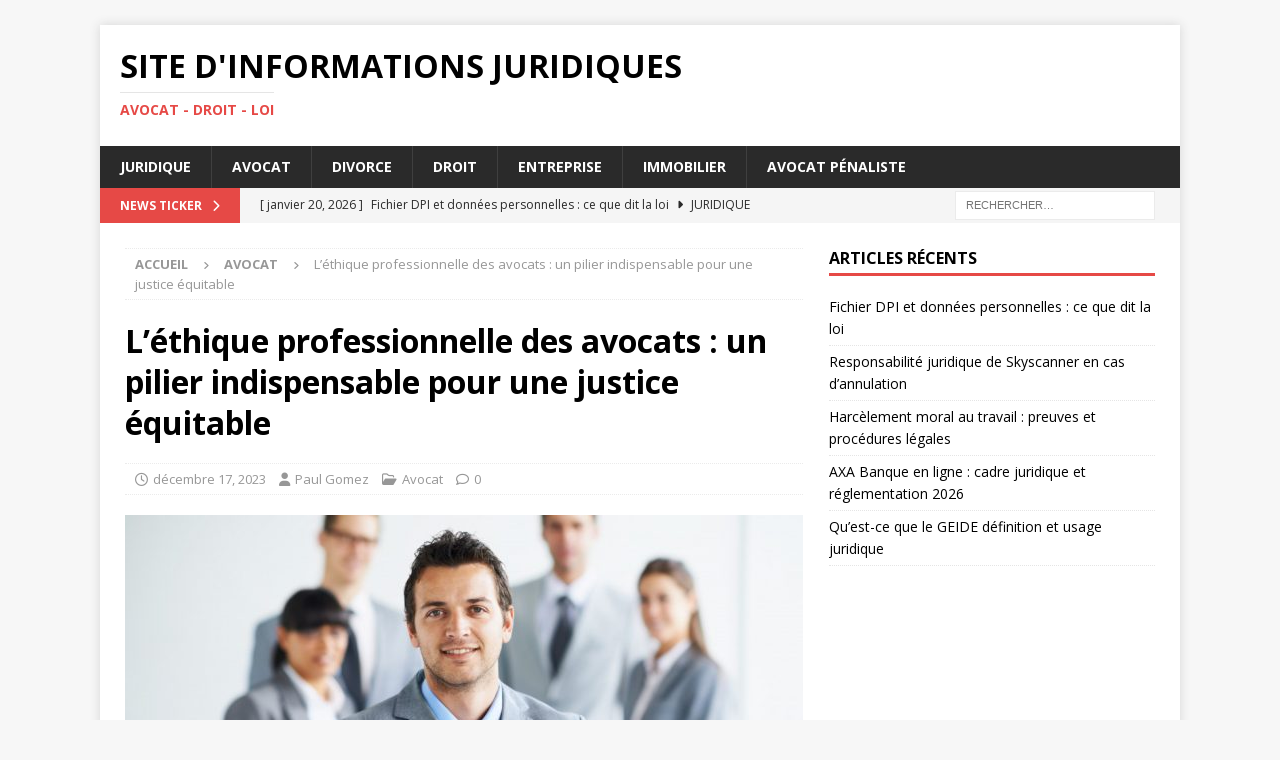

--- FILE ---
content_type: text/html; charset=UTF-8
request_url: https://www.ahfah-avocat-nantes.fr/lethique-professionnelle-des-avocats-un-pilier-indispensable-pour-une-justice-equitable/
body_size: 10719
content:
<!DOCTYPE html>
<html class="no-js mh-one-sb" lang="fr-FR">
<head>
<meta charset="UTF-8">
<meta name="viewport" content="width=device-width, initial-scale=1.0">
<link rel="profile" href="http://gmpg.org/xfn/11" />
<link rel="pingback" href="https://www.ahfah-avocat-nantes.fr/xmlrpc.php" />
<title>L&#039;éthique professionnelle des avocats : un pilier indispensable pour une justice équitable - Site d&#039;informations juridiques</title>
	<style>img:is([sizes="auto" i], [sizes^="auto," i]) { contain-intrinsic-size: 3000px 1500px }</style>
	<meta name="description" content="Le métier d&#039;avocat est souvent perçu comme l&#039;un des piliers de la justice et de la démocratie. Pour assurer cette mission, les avocats doivent respecter une éthique professionnelle stricte. Cet article aborde les principes et règles déontologiques qui encadrent la profession, ainsi que les enjeux liés à leur respect pour…">
<meta name="robots" content="index, follow, max-snippet:-1, max-image-preview:large, max-video-preview:-1">
<link rel="canonical" href="https://www.ahfah-avocat-nantes.fr/lethique-professionnelle-des-avocats-un-pilier-indispensable-pour-une-justice-equitable/">
<meta property="og:url" content="https://www.ahfah-avocat-nantes.fr/lethique-professionnelle-des-avocats-un-pilier-indispensable-pour-une-justice-equitable/">
<meta property="og:site_name" content="Site d&#039;informations juridiques">
<meta property="og:locale" content="fr_FR">
<meta property="og:type" content="article">
<meta property="og:title" content="L&#039;éthique professionnelle des avocats : un pilier indispensable pour une justice équitable - Site d&#039;informations juridiques">
<meta property="og:description" content="Le métier d&#039;avocat est souvent perçu comme l&#039;un des piliers de la justice et de la démocratie. Pour assurer cette mission, les avocats doivent respecter une éthique professionnelle stricte. Cet article aborde les principes et règles déontologiques qui encadrent la profession, ainsi que les enjeux liés à leur respect pour…">
<meta property="og:image" content="https://www.ahfah-avocat-nantes.fr/wp-content/uploads/2023/12/lethique-professionn.jpg">
<meta property="og:image:secure_url" content="https://www.ahfah-avocat-nantes.fr/wp-content/uploads/2023/12/lethique-professionn.jpg">
<meta property="og:image:width" content="1000">
<meta property="og:image:height" content="734">
<meta property="fb:pages" content="">
<meta property="fb:admins" content="">
<meta property="fb:app_id" content="">
<meta name="twitter:card" content="summary">
<meta name="twitter:title" content="L&#039;éthique professionnelle des avocats : un pilier indispensable pour une justice équitable - Site d&#039;informations juridiques">
<meta name="twitter:description" content="Le métier d&#039;avocat est souvent perçu comme l&#039;un des piliers de la justice et de la démocratie. Pour assurer cette mission, les avocats doivent respecter une éthique professionnelle stricte. Cet article aborde les principes et règles déontologiques qui encadrent la profession, ainsi que les enjeux liés à leur respect pour…">
<meta name="twitter:image" content="https://www.ahfah-avocat-nantes.fr/wp-content/uploads/2023/12/lethique-professionn.jpg">
<link rel='dns-prefetch' href='//fonts.googleapis.com' />
<link rel="alternate" type="application/rss+xml" title="Site d&#039;informations juridiques &raquo; Flux" href="https://www.ahfah-avocat-nantes.fr/feed/" />
<link rel="alternate" type="application/rss+xml" title="Site d&#039;informations juridiques &raquo; Flux des commentaires" href="https://www.ahfah-avocat-nantes.fr/comments/feed/" />
<link rel="alternate" type="application/rss+xml" title="Site d&#039;informations juridiques &raquo; L&rsquo;éthique professionnelle des avocats : un pilier indispensable pour une justice équitable Flux des commentaires" href="https://www.ahfah-avocat-nantes.fr/lethique-professionnelle-des-avocats-un-pilier-indispensable-pour-une-justice-equitable/feed/" />
<script type="text/javascript">
/* <![CDATA[ */
window._wpemojiSettings = {"baseUrl":"https:\/\/s.w.org\/images\/core\/emoji\/16.0.1\/72x72\/","ext":".png","svgUrl":"https:\/\/s.w.org\/images\/core\/emoji\/16.0.1\/svg\/","svgExt":".svg","source":{"concatemoji":"https:\/\/www.ahfah-avocat-nantes.fr\/wp-includes\/js\/wp-emoji-release.min.js?ver=6.8.3"}};
/*! This file is auto-generated */
!function(s,n){var o,i,e;function c(e){try{var t={supportTests:e,timestamp:(new Date).valueOf()};sessionStorage.setItem(o,JSON.stringify(t))}catch(e){}}function p(e,t,n){e.clearRect(0,0,e.canvas.width,e.canvas.height),e.fillText(t,0,0);var t=new Uint32Array(e.getImageData(0,0,e.canvas.width,e.canvas.height).data),a=(e.clearRect(0,0,e.canvas.width,e.canvas.height),e.fillText(n,0,0),new Uint32Array(e.getImageData(0,0,e.canvas.width,e.canvas.height).data));return t.every(function(e,t){return e===a[t]})}function u(e,t){e.clearRect(0,0,e.canvas.width,e.canvas.height),e.fillText(t,0,0);for(var n=e.getImageData(16,16,1,1),a=0;a<n.data.length;a++)if(0!==n.data[a])return!1;return!0}function f(e,t,n,a){switch(t){case"flag":return n(e,"\ud83c\udff3\ufe0f\u200d\u26a7\ufe0f","\ud83c\udff3\ufe0f\u200b\u26a7\ufe0f")?!1:!n(e,"\ud83c\udde8\ud83c\uddf6","\ud83c\udde8\u200b\ud83c\uddf6")&&!n(e,"\ud83c\udff4\udb40\udc67\udb40\udc62\udb40\udc65\udb40\udc6e\udb40\udc67\udb40\udc7f","\ud83c\udff4\u200b\udb40\udc67\u200b\udb40\udc62\u200b\udb40\udc65\u200b\udb40\udc6e\u200b\udb40\udc67\u200b\udb40\udc7f");case"emoji":return!a(e,"\ud83e\udedf")}return!1}function g(e,t,n,a){var r="undefined"!=typeof WorkerGlobalScope&&self instanceof WorkerGlobalScope?new OffscreenCanvas(300,150):s.createElement("canvas"),o=r.getContext("2d",{willReadFrequently:!0}),i=(o.textBaseline="top",o.font="600 32px Arial",{});return e.forEach(function(e){i[e]=t(o,e,n,a)}),i}function t(e){var t=s.createElement("script");t.src=e,t.defer=!0,s.head.appendChild(t)}"undefined"!=typeof Promise&&(o="wpEmojiSettingsSupports",i=["flag","emoji"],n.supports={everything:!0,everythingExceptFlag:!0},e=new Promise(function(e){s.addEventListener("DOMContentLoaded",e,{once:!0})}),new Promise(function(t){var n=function(){try{var e=JSON.parse(sessionStorage.getItem(o));if("object"==typeof e&&"number"==typeof e.timestamp&&(new Date).valueOf()<e.timestamp+604800&&"object"==typeof e.supportTests)return e.supportTests}catch(e){}return null}();if(!n){if("undefined"!=typeof Worker&&"undefined"!=typeof OffscreenCanvas&&"undefined"!=typeof URL&&URL.createObjectURL&&"undefined"!=typeof Blob)try{var e="postMessage("+g.toString()+"("+[JSON.stringify(i),f.toString(),p.toString(),u.toString()].join(",")+"));",a=new Blob([e],{type:"text/javascript"}),r=new Worker(URL.createObjectURL(a),{name:"wpTestEmojiSupports"});return void(r.onmessage=function(e){c(n=e.data),r.terminate(),t(n)})}catch(e){}c(n=g(i,f,p,u))}t(n)}).then(function(e){for(var t in e)n.supports[t]=e[t],n.supports.everything=n.supports.everything&&n.supports[t],"flag"!==t&&(n.supports.everythingExceptFlag=n.supports.everythingExceptFlag&&n.supports[t]);n.supports.everythingExceptFlag=n.supports.everythingExceptFlag&&!n.supports.flag,n.DOMReady=!1,n.readyCallback=function(){n.DOMReady=!0}}).then(function(){return e}).then(function(){var e;n.supports.everything||(n.readyCallback(),(e=n.source||{}).concatemoji?t(e.concatemoji):e.wpemoji&&e.twemoji&&(t(e.twemoji),t(e.wpemoji)))}))}((window,document),window._wpemojiSettings);
/* ]]> */
</script>
<style id='wp-emoji-styles-inline-css' type='text/css'>

	img.wp-smiley, img.emoji {
		display: inline !important;
		border: none !important;
		box-shadow: none !important;
		height: 1em !important;
		width: 1em !important;
		margin: 0 0.07em !important;
		vertical-align: -0.1em !important;
		background: none !important;
		padding: 0 !important;
	}
</style>
<link rel='stylesheet' id='wp-block-library-css' href='https://www.ahfah-avocat-nantes.fr/wp-includes/css/dist/block-library/style.min.css?ver=6.8.3' type='text/css' media='all' />
<style id='classic-theme-styles-inline-css' type='text/css'>
/*! This file is auto-generated */
.wp-block-button__link{color:#fff;background-color:#32373c;border-radius:9999px;box-shadow:none;text-decoration:none;padding:calc(.667em + 2px) calc(1.333em + 2px);font-size:1.125em}.wp-block-file__button{background:#32373c;color:#fff;text-decoration:none}
</style>
<style id='global-styles-inline-css' type='text/css'>
:root{--wp--preset--aspect-ratio--square: 1;--wp--preset--aspect-ratio--4-3: 4/3;--wp--preset--aspect-ratio--3-4: 3/4;--wp--preset--aspect-ratio--3-2: 3/2;--wp--preset--aspect-ratio--2-3: 2/3;--wp--preset--aspect-ratio--16-9: 16/9;--wp--preset--aspect-ratio--9-16: 9/16;--wp--preset--color--black: #000000;--wp--preset--color--cyan-bluish-gray: #abb8c3;--wp--preset--color--white: #ffffff;--wp--preset--color--pale-pink: #f78da7;--wp--preset--color--vivid-red: #cf2e2e;--wp--preset--color--luminous-vivid-orange: #ff6900;--wp--preset--color--luminous-vivid-amber: #fcb900;--wp--preset--color--light-green-cyan: #7bdcb5;--wp--preset--color--vivid-green-cyan: #00d084;--wp--preset--color--pale-cyan-blue: #8ed1fc;--wp--preset--color--vivid-cyan-blue: #0693e3;--wp--preset--color--vivid-purple: #9b51e0;--wp--preset--gradient--vivid-cyan-blue-to-vivid-purple: linear-gradient(135deg,rgba(6,147,227,1) 0%,rgb(155,81,224) 100%);--wp--preset--gradient--light-green-cyan-to-vivid-green-cyan: linear-gradient(135deg,rgb(122,220,180) 0%,rgb(0,208,130) 100%);--wp--preset--gradient--luminous-vivid-amber-to-luminous-vivid-orange: linear-gradient(135deg,rgba(252,185,0,1) 0%,rgba(255,105,0,1) 100%);--wp--preset--gradient--luminous-vivid-orange-to-vivid-red: linear-gradient(135deg,rgba(255,105,0,1) 0%,rgb(207,46,46) 100%);--wp--preset--gradient--very-light-gray-to-cyan-bluish-gray: linear-gradient(135deg,rgb(238,238,238) 0%,rgb(169,184,195) 100%);--wp--preset--gradient--cool-to-warm-spectrum: linear-gradient(135deg,rgb(74,234,220) 0%,rgb(151,120,209) 20%,rgb(207,42,186) 40%,rgb(238,44,130) 60%,rgb(251,105,98) 80%,rgb(254,248,76) 100%);--wp--preset--gradient--blush-light-purple: linear-gradient(135deg,rgb(255,206,236) 0%,rgb(152,150,240) 100%);--wp--preset--gradient--blush-bordeaux: linear-gradient(135deg,rgb(254,205,165) 0%,rgb(254,45,45) 50%,rgb(107,0,62) 100%);--wp--preset--gradient--luminous-dusk: linear-gradient(135deg,rgb(255,203,112) 0%,rgb(199,81,192) 50%,rgb(65,88,208) 100%);--wp--preset--gradient--pale-ocean: linear-gradient(135deg,rgb(255,245,203) 0%,rgb(182,227,212) 50%,rgb(51,167,181) 100%);--wp--preset--gradient--electric-grass: linear-gradient(135deg,rgb(202,248,128) 0%,rgb(113,206,126) 100%);--wp--preset--gradient--midnight: linear-gradient(135deg,rgb(2,3,129) 0%,rgb(40,116,252) 100%);--wp--preset--font-size--small: 13px;--wp--preset--font-size--medium: 20px;--wp--preset--font-size--large: 36px;--wp--preset--font-size--x-large: 42px;--wp--preset--spacing--20: 0.44rem;--wp--preset--spacing--30: 0.67rem;--wp--preset--spacing--40: 1rem;--wp--preset--spacing--50: 1.5rem;--wp--preset--spacing--60: 2.25rem;--wp--preset--spacing--70: 3.38rem;--wp--preset--spacing--80: 5.06rem;--wp--preset--shadow--natural: 6px 6px 9px rgba(0, 0, 0, 0.2);--wp--preset--shadow--deep: 12px 12px 50px rgba(0, 0, 0, 0.4);--wp--preset--shadow--sharp: 6px 6px 0px rgba(0, 0, 0, 0.2);--wp--preset--shadow--outlined: 6px 6px 0px -3px rgba(255, 255, 255, 1), 6px 6px rgba(0, 0, 0, 1);--wp--preset--shadow--crisp: 6px 6px 0px rgba(0, 0, 0, 1);}:where(.is-layout-flex){gap: 0.5em;}:where(.is-layout-grid){gap: 0.5em;}body .is-layout-flex{display: flex;}.is-layout-flex{flex-wrap: wrap;align-items: center;}.is-layout-flex > :is(*, div){margin: 0;}body .is-layout-grid{display: grid;}.is-layout-grid > :is(*, div){margin: 0;}:where(.wp-block-columns.is-layout-flex){gap: 2em;}:where(.wp-block-columns.is-layout-grid){gap: 2em;}:where(.wp-block-post-template.is-layout-flex){gap: 1.25em;}:where(.wp-block-post-template.is-layout-grid){gap: 1.25em;}.has-black-color{color: var(--wp--preset--color--black) !important;}.has-cyan-bluish-gray-color{color: var(--wp--preset--color--cyan-bluish-gray) !important;}.has-white-color{color: var(--wp--preset--color--white) !important;}.has-pale-pink-color{color: var(--wp--preset--color--pale-pink) !important;}.has-vivid-red-color{color: var(--wp--preset--color--vivid-red) !important;}.has-luminous-vivid-orange-color{color: var(--wp--preset--color--luminous-vivid-orange) !important;}.has-luminous-vivid-amber-color{color: var(--wp--preset--color--luminous-vivid-amber) !important;}.has-light-green-cyan-color{color: var(--wp--preset--color--light-green-cyan) !important;}.has-vivid-green-cyan-color{color: var(--wp--preset--color--vivid-green-cyan) !important;}.has-pale-cyan-blue-color{color: var(--wp--preset--color--pale-cyan-blue) !important;}.has-vivid-cyan-blue-color{color: var(--wp--preset--color--vivid-cyan-blue) !important;}.has-vivid-purple-color{color: var(--wp--preset--color--vivid-purple) !important;}.has-black-background-color{background-color: var(--wp--preset--color--black) !important;}.has-cyan-bluish-gray-background-color{background-color: var(--wp--preset--color--cyan-bluish-gray) !important;}.has-white-background-color{background-color: var(--wp--preset--color--white) !important;}.has-pale-pink-background-color{background-color: var(--wp--preset--color--pale-pink) !important;}.has-vivid-red-background-color{background-color: var(--wp--preset--color--vivid-red) !important;}.has-luminous-vivid-orange-background-color{background-color: var(--wp--preset--color--luminous-vivid-orange) !important;}.has-luminous-vivid-amber-background-color{background-color: var(--wp--preset--color--luminous-vivid-amber) !important;}.has-light-green-cyan-background-color{background-color: var(--wp--preset--color--light-green-cyan) !important;}.has-vivid-green-cyan-background-color{background-color: var(--wp--preset--color--vivid-green-cyan) !important;}.has-pale-cyan-blue-background-color{background-color: var(--wp--preset--color--pale-cyan-blue) !important;}.has-vivid-cyan-blue-background-color{background-color: var(--wp--preset--color--vivid-cyan-blue) !important;}.has-vivid-purple-background-color{background-color: var(--wp--preset--color--vivid-purple) !important;}.has-black-border-color{border-color: var(--wp--preset--color--black) !important;}.has-cyan-bluish-gray-border-color{border-color: var(--wp--preset--color--cyan-bluish-gray) !important;}.has-white-border-color{border-color: var(--wp--preset--color--white) !important;}.has-pale-pink-border-color{border-color: var(--wp--preset--color--pale-pink) !important;}.has-vivid-red-border-color{border-color: var(--wp--preset--color--vivid-red) !important;}.has-luminous-vivid-orange-border-color{border-color: var(--wp--preset--color--luminous-vivid-orange) !important;}.has-luminous-vivid-amber-border-color{border-color: var(--wp--preset--color--luminous-vivid-amber) !important;}.has-light-green-cyan-border-color{border-color: var(--wp--preset--color--light-green-cyan) !important;}.has-vivid-green-cyan-border-color{border-color: var(--wp--preset--color--vivid-green-cyan) !important;}.has-pale-cyan-blue-border-color{border-color: var(--wp--preset--color--pale-cyan-blue) !important;}.has-vivid-cyan-blue-border-color{border-color: var(--wp--preset--color--vivid-cyan-blue) !important;}.has-vivid-purple-border-color{border-color: var(--wp--preset--color--vivid-purple) !important;}.has-vivid-cyan-blue-to-vivid-purple-gradient-background{background: var(--wp--preset--gradient--vivid-cyan-blue-to-vivid-purple) !important;}.has-light-green-cyan-to-vivid-green-cyan-gradient-background{background: var(--wp--preset--gradient--light-green-cyan-to-vivid-green-cyan) !important;}.has-luminous-vivid-amber-to-luminous-vivid-orange-gradient-background{background: var(--wp--preset--gradient--luminous-vivid-amber-to-luminous-vivid-orange) !important;}.has-luminous-vivid-orange-to-vivid-red-gradient-background{background: var(--wp--preset--gradient--luminous-vivid-orange-to-vivid-red) !important;}.has-very-light-gray-to-cyan-bluish-gray-gradient-background{background: var(--wp--preset--gradient--very-light-gray-to-cyan-bluish-gray) !important;}.has-cool-to-warm-spectrum-gradient-background{background: var(--wp--preset--gradient--cool-to-warm-spectrum) !important;}.has-blush-light-purple-gradient-background{background: var(--wp--preset--gradient--blush-light-purple) !important;}.has-blush-bordeaux-gradient-background{background: var(--wp--preset--gradient--blush-bordeaux) !important;}.has-luminous-dusk-gradient-background{background: var(--wp--preset--gradient--luminous-dusk) !important;}.has-pale-ocean-gradient-background{background: var(--wp--preset--gradient--pale-ocean) !important;}.has-electric-grass-gradient-background{background: var(--wp--preset--gradient--electric-grass) !important;}.has-midnight-gradient-background{background: var(--wp--preset--gradient--midnight) !important;}.has-small-font-size{font-size: var(--wp--preset--font-size--small) !important;}.has-medium-font-size{font-size: var(--wp--preset--font-size--medium) !important;}.has-large-font-size{font-size: var(--wp--preset--font-size--large) !important;}.has-x-large-font-size{font-size: var(--wp--preset--font-size--x-large) !important;}
:where(.wp-block-post-template.is-layout-flex){gap: 1.25em;}:where(.wp-block-post-template.is-layout-grid){gap: 1.25em;}
:where(.wp-block-columns.is-layout-flex){gap: 2em;}:where(.wp-block-columns.is-layout-grid){gap: 2em;}
:root :where(.wp-block-pullquote){font-size: 1.5em;line-height: 1.6;}
</style>
<link rel='stylesheet' id='dashicons-css' href='https://www.ahfah-avocat-nantes.fr/wp-includes/css/dashicons.min.css?ver=6.8.3' type='text/css' media='all' />
<link rel='stylesheet' id='admin-bar-css' href='https://www.ahfah-avocat-nantes.fr/wp-includes/css/admin-bar.min.css?ver=6.8.3' type='text/css' media='all' />
<style id='admin-bar-inline-css' type='text/css'>

    /* Hide CanvasJS credits for P404 charts specifically */
    #p404RedirectChart .canvasjs-chart-credit {
        display: none !important;
    }
    
    #p404RedirectChart canvas {
        border-radius: 6px;
    }

    .p404-redirect-adminbar-weekly-title {
        font-weight: bold;
        font-size: 14px;
        color: #fff;
        margin-bottom: 6px;
    }

    #wpadminbar #wp-admin-bar-p404_free_top_button .ab-icon:before {
        content: "\f103";
        color: #dc3545;
        top: 3px;
    }
    
    #wp-admin-bar-p404_free_top_button .ab-item {
        min-width: 80px !important;
        padding: 0px !important;
    }
    
    /* Ensure proper positioning and z-index for P404 dropdown */
    .p404-redirect-adminbar-dropdown-wrap { 
        min-width: 0; 
        padding: 0;
        position: static !important;
    }
    
    #wpadminbar #wp-admin-bar-p404_free_top_button_dropdown {
        position: static !important;
    }
    
    #wpadminbar #wp-admin-bar-p404_free_top_button_dropdown .ab-item {
        padding: 0 !important;
        margin: 0 !important;
    }
    
    .p404-redirect-dropdown-container {
        min-width: 340px;
        padding: 18px 18px 12px 18px;
        background: #23282d !important;
        color: #fff;
        border-radius: 12px;
        box-shadow: 0 8px 32px rgba(0,0,0,0.25);
        margin-top: 10px;
        position: relative !important;
        z-index: 999999 !important;
        display: block !important;
        border: 1px solid #444;
    }
    
    /* Ensure P404 dropdown appears on hover */
    #wpadminbar #wp-admin-bar-p404_free_top_button .p404-redirect-dropdown-container { 
        display: none !important;
    }
    
    #wpadminbar #wp-admin-bar-p404_free_top_button:hover .p404-redirect-dropdown-container { 
        display: block !important;
    }
    
    #wpadminbar #wp-admin-bar-p404_free_top_button:hover #wp-admin-bar-p404_free_top_button_dropdown .p404-redirect-dropdown-container {
        display: block !important;
    }
    
    .p404-redirect-card {
        background: #2c3338;
        border-radius: 8px;
        padding: 18px 18px 12px 18px;
        box-shadow: 0 2px 8px rgba(0,0,0,0.07);
        display: flex;
        flex-direction: column;
        align-items: flex-start;
        border: 1px solid #444;
    }
    
    .p404-redirect-btn {
        display: inline-block;
        background: #dc3545;
        color: #fff !important;
        font-weight: bold;
        padding: 5px 22px;
        border-radius: 8px;
        text-decoration: none;
        font-size: 17px;
        transition: background 0.2s, box-shadow 0.2s;
        margin-top: 8px;
        box-shadow: 0 2px 8px rgba(220,53,69,0.15);
        text-align: center;
        line-height: 1.6;
    }
    
    .p404-redirect-btn:hover {
        background: #c82333;
        color: #fff !important;
        box-shadow: 0 4px 16px rgba(220,53,69,0.25);
    }
    
    /* Prevent conflicts with other admin bar dropdowns */
    #wpadminbar .ab-top-menu > li:hover > .ab-item,
    #wpadminbar .ab-top-menu > li.hover > .ab-item {
        z-index: auto;
    }
    
    #wpadminbar #wp-admin-bar-p404_free_top_button:hover > .ab-item {
        z-index: 999998 !important;
    }
    
</style>
<link rel='stylesheet' id='mh-font-awesome-css' href='https://www.ahfah-avocat-nantes.fr/wp-content/themes/mh-magazine/includes/font-awesome.min.css' type='text/css' media='all' />
<link rel='stylesheet' id='mh-magazine-css' href='https://www.ahfah-avocat-nantes.fr/wp-content/themes/mh-magazine/style.css?ver=4.1.3' type='text/css' media='all' />
<link rel='stylesheet' id='mh-google-fonts-css' href='https://fonts.googleapis.com/css?family=Open+Sans:300,400,400italic,600,700' type='text/css' media='all' />
<script type="text/javascript" src="https://www.ahfah-avocat-nantes.fr/wp-includes/js/jquery/jquery.min.js?ver=3.7.1" id="jquery-core-js"></script>
<script type="text/javascript" src="https://www.ahfah-avocat-nantes.fr/wp-includes/js/jquery/jquery-migrate.min.js?ver=3.4.1" id="jquery-migrate-js"></script>
<script type="text/javascript" id="mh-scripts-js-extra">
/* <![CDATA[ */
var mh_magazine = {"text":{"toggle_menu":"Toggle Menu"}};
/* ]]> */
</script>
<script type="text/javascript" src="https://www.ahfah-avocat-nantes.fr/wp-content/themes/mh-magazine/js/scripts.js?ver=4.1.3" id="mh-scripts-js"></script>
<link rel="https://api.w.org/" href="https://www.ahfah-avocat-nantes.fr/wp-json/" /><link rel="alternate" title="JSON" type="application/json" href="https://www.ahfah-avocat-nantes.fr/wp-json/wp/v2/posts/454" /><link rel="EditURI" type="application/rsd+xml" title="RSD" href="https://www.ahfah-avocat-nantes.fr/xmlrpc.php?rsd" />
<meta name="generator" content="WordPress 6.8.3" />
<link rel='shortlink' href='https://www.ahfah-avocat-nantes.fr/?p=454' />
<link rel="alternate" title="oEmbed (JSON)" type="application/json+oembed" href="https://www.ahfah-avocat-nantes.fr/wp-json/oembed/1.0/embed?url=https%3A%2F%2Fwww.ahfah-avocat-nantes.fr%2Flethique-professionnelle-des-avocats-un-pilier-indispensable-pour-une-justice-equitable%2F" />
<link rel="alternate" title="oEmbed (XML)" type="text/xml+oembed" href="https://www.ahfah-avocat-nantes.fr/wp-json/oembed/1.0/embed?url=https%3A%2F%2Fwww.ahfah-avocat-nantes.fr%2Flethique-professionnelle-des-avocats-un-pilier-indispensable-pour-une-justice-equitable%2F&#038;format=xml" />
<!--[if lt IE 9]>
<script src="https://www.ahfah-avocat-nantes.fr/wp-content/themes/mh-magazine/js/css3-mediaqueries.js"></script>
<![endif]-->
</head>
<body id="mh-mobile" class="wp-singular post-template-default single single-post postid-454 single-format-standard wp-theme-mh-magazine mh-boxed-layout mh-right-sb mh-loop-layout1 mh-widget-layout1" itemscope="itemscope" itemtype="https://schema.org/WebPage">
<div class="mh-container mh-container-outer">
<div class="mh-header-nav-mobile clearfix"></div>
	<div class="mh-preheader">
    	<div class="mh-container mh-container-inner mh-row clearfix">
							<div class="mh-header-bar-content mh-header-bar-top-left mh-col-2-3 clearfix">
									</div>
										<div class="mh-header-bar-content mh-header-bar-top-right mh-col-1-3 clearfix">
									</div>
					</div>
	</div>
<header class="mh-header" itemscope="itemscope" itemtype="https://schema.org/WPHeader">
	<div class="mh-container mh-container-inner clearfix">
		<div class="mh-custom-header clearfix">
<div class="mh-header-columns mh-row clearfix">
<div class="mh-col-1-1 mh-site-identity">
<div class="mh-site-logo" role="banner" itemscope="itemscope" itemtype="https://schema.org/Brand">
<div class="mh-header-text">
<a class="mh-header-text-link" href="https://www.ahfah-avocat-nantes.fr/" title="Site d&#039;informations juridiques" rel="home">
<h2 class="mh-header-title">Site d&#039;informations juridiques</h2>
<h3 class="mh-header-tagline">Avocat - Droit - Loi</h3>
</a>
</div>
</div>
</div>
</div>
</div>
	</div>
	<div class="mh-main-nav-wrap">
		<nav class="mh-navigation mh-main-nav mh-container mh-container-inner clearfix" itemscope="itemscope" itemtype="https://schema.org/SiteNavigationElement">
			<div class="menu-menu-principal-container"><ul id="menu-menu-principal" class="menu"><li id="menu-item-338" class="menu-item menu-item-type-taxonomy menu-item-object-category menu-item-338"><a href="https://www.ahfah-avocat-nantes.fr/juridique/">Juridique</a></li>
<li id="menu-item-333" class="menu-item menu-item-type-taxonomy menu-item-object-category current-post-ancestor current-menu-parent current-post-parent menu-item-333"><a href="https://www.ahfah-avocat-nantes.fr/avocat/">Avocat</a></li>
<li id="menu-item-334" class="menu-item menu-item-type-taxonomy menu-item-object-category menu-item-334"><a href="https://www.ahfah-avocat-nantes.fr/divorce/">Divorce</a></li>
<li id="menu-item-335" class="menu-item menu-item-type-taxonomy menu-item-object-category menu-item-335"><a href="https://www.ahfah-avocat-nantes.fr/droit/">Droit</a></li>
<li id="menu-item-336" class="menu-item menu-item-type-taxonomy menu-item-object-category menu-item-336"><a href="https://www.ahfah-avocat-nantes.fr/entreprise/">Entreprise</a></li>
<li id="menu-item-337" class="menu-item menu-item-type-taxonomy menu-item-object-category menu-item-337"><a href="https://www.ahfah-avocat-nantes.fr/immobilier/">Immobilier</a></li>
<li id="menu-item-12" class="menu-item menu-item-type-post_type menu-item-object-page menu-item-12"><a href="https://www.ahfah-avocat-nantes.fr/avocat-penaliste/">Avocat pénaliste</a></li>
</ul></div>		</nav>
	</div>
	</header>
	<div class="mh-subheader">
		<div class="mh-container mh-container-inner mh-row clearfix">
							<div class="mh-header-bar-content mh-header-bar-bottom-left mh-col-2-3 clearfix">
											<div class="mh-header-ticker mh-header-ticker-bottom">
							<div class="mh-ticker-bottom">
			<div class="mh-ticker-title mh-ticker-title-bottom">
			News Ticker<i class="fa fa-chevron-right"></i>		</div>
		<div class="mh-ticker-content mh-ticker-content-bottom">
		<ul id="mh-ticker-loop-bottom">				<li class="mh-ticker-item mh-ticker-item-bottom">
					<a href="https://www.ahfah-avocat-nantes.fr/fichier-dpi-et-donnees-personnelles-ce-que-dit-la-loi/" title="Fichier DPI et données personnelles : ce que dit la loi">
						<span class="mh-ticker-item-date mh-ticker-item-date-bottom">
                        	[ janvier 20, 2026 ]                        </span>
						<span class="mh-ticker-item-title mh-ticker-item-title-bottom">
							Fichier DPI et données personnelles : ce que dit la loi						</span>
													<span class="mh-ticker-item-cat mh-ticker-item-cat-bottom">
								<i class="fa fa-caret-right"></i>
																Juridique							</span>
											</a>
				</li>				<li class="mh-ticker-item mh-ticker-item-bottom">
					<a href="https://www.ahfah-avocat-nantes.fr/responsabilite-juridique-de-skyscanner-en-cas-dannulation/" title="Responsabilité juridique de Skyscanner en cas d&rsquo;annulation">
						<span class="mh-ticker-item-date mh-ticker-item-date-bottom">
                        	[ janvier 20, 2026 ]                        </span>
						<span class="mh-ticker-item-title mh-ticker-item-title-bottom">
							Responsabilité juridique de Skyscanner en cas d&rsquo;annulation						</span>
													<span class="mh-ticker-item-cat mh-ticker-item-cat-bottom">
								<i class="fa fa-caret-right"></i>
																Divorce							</span>
											</a>
				</li>				<li class="mh-ticker-item mh-ticker-item-bottom">
					<a href="https://www.ahfah-avocat-nantes.fr/harcelement-moral-au-travail-preuves-et-procedures-legales/" title="Harcèlement moral au travail : preuves et procédures légales">
						<span class="mh-ticker-item-date mh-ticker-item-date-bottom">
                        	[ janvier 18, 2026 ]                        </span>
						<span class="mh-ticker-item-title mh-ticker-item-title-bottom">
							Harcèlement moral au travail : preuves et procédures légales						</span>
													<span class="mh-ticker-item-cat mh-ticker-item-cat-bottom">
								<i class="fa fa-caret-right"></i>
																Juridique							</span>
											</a>
				</li>				<li class="mh-ticker-item mh-ticker-item-bottom">
					<a href="https://www.ahfah-avocat-nantes.fr/axa-banque-en-ligne-cadre-juridique-et-reglementation-2026/" title="AXA Banque en ligne : cadre juridique et réglementation 2026">
						<span class="mh-ticker-item-date mh-ticker-item-date-bottom">
                        	[ janvier 16, 2026 ]                        </span>
						<span class="mh-ticker-item-title mh-ticker-item-title-bottom">
							AXA Banque en ligne : cadre juridique et réglementation 2026						</span>
													<span class="mh-ticker-item-cat mh-ticker-item-cat-bottom">
								<i class="fa fa-caret-right"></i>
																Droit							</span>
											</a>
				</li>				<li class="mh-ticker-item mh-ticker-item-bottom">
					<a href="https://www.ahfah-avocat-nantes.fr/quest-ce-que-le-geide-definition-et-usage-juridique/" title="Qu&rsquo;est-ce que le GEIDE définition et usage juridique">
						<span class="mh-ticker-item-date mh-ticker-item-date-bottom">
                        	[ janvier 12, 2026 ]                        </span>
						<span class="mh-ticker-item-title mh-ticker-item-title-bottom">
							Qu&rsquo;est-ce que le GEIDE définition et usage juridique						</span>
													<span class="mh-ticker-item-cat mh-ticker-item-cat-bottom">
								<i class="fa fa-caret-right"></i>
																Juridique							</span>
											</a>
				</li>		</ul>
	</div>
</div>						</div>
									</div>
										<div class="mh-header-bar-content mh-header-bar-bottom-right mh-col-1-3 clearfix">
											<aside class="mh-header-search mh-header-search-bottom">
							<form role="search" method="get" class="search-form" action="https://www.ahfah-avocat-nantes.fr/">
				<label>
					<span class="screen-reader-text">Rechercher :</span>
					<input type="search" class="search-field" placeholder="Rechercher…" value="" name="s" />
				</label>
				<input type="submit" class="search-submit" value="Rechercher" />
			</form>						</aside>
									</div>
					</div>
	</div>
<div class="mh-wrapper clearfix">
	<div class="mh-main clearfix">
		<div id="main-content" class="mh-content" role="main" itemprop="mainContentOfPage"><nav class="mh-breadcrumb" itemscope itemtype="https://schema.org/BreadcrumbList"><span itemprop="itemListElement" itemscope itemtype="https://schema.org/ListItem"><a href="https://www.ahfah-avocat-nantes.fr" title="Accueil" itemprop="item"><span itemprop="name">Accueil</span></a><meta itemprop="position" content="1" /></span><span class="mh-breadcrumb-delimiter"><i class="fa fa-angle-right"></i></span><span itemprop="itemListElement" itemscope itemtype="https://schema.org/ListItem"><a href="https://www.ahfah-avocat-nantes.fr/avocat/" itemprop="item" title="Avocat"><span itemprop="name">Avocat</span></a><meta itemprop="position" content="2" /></span><span class="mh-breadcrumb-delimiter"><i class="fa fa-angle-right"></i></span>L&rsquo;éthique professionnelle des avocats : un pilier indispensable pour une justice équitable</nav>
<article id="post-454" class="post-454 post type-post status-publish format-standard has-post-thumbnail hentry category-avocat">
	<header class="entry-header clearfix"><h1 class="entry-title">L&rsquo;éthique professionnelle des avocats : un pilier indispensable pour une justice équitable</h1><div class="mh-meta entry-meta">
<span class="entry-meta-date updated"><i class="far fa-clock"></i><a href="https://www.ahfah-avocat-nantes.fr/2023/12/">décembre 17, 2023</a></span>
<span class="entry-meta-author author vcard"><i class="fa fa-user"></i><a class="fn" href="https://www.ahfah-avocat-nantes.fr/author/adminahaf342sddfer567/">Paul Gomez</a></span>
<span class="entry-meta-categories"><i class="far fa-folder-open"></i><a href="https://www.ahfah-avocat-nantes.fr/avocat/" rel="category tag">Avocat</a></span>
<span class="entry-meta-comments"><i class="far fa-comment"></i><a href="https://www.ahfah-avocat-nantes.fr/lethique-professionnelle-des-avocats-un-pilier-indispensable-pour-une-justice-equitable/#respond" class="mh-comment-count-link" >0</a></span>
</div>
	</header>
		<div class="entry-content clearfix">
<figure class="entry-thumbnail">
<img src="https://www.ahfah-avocat-nantes.fr/wp-content/uploads/2023/12/lethique-professionn-678x381.jpg" alt="" title="lethique-professionn" />
</figure>
<div class="mh-social-top">
<div class="mh-share-buttons clearfix">
	<a class="mh-facebook" href="#" onclick="window.open('https://www.facebook.com/sharer.php?u=https%3A%2F%2Fwww.ahfah-avocat-nantes.fr%2Flethique-professionnelle-des-avocats-un-pilier-indispensable-pour-une-justice-equitable%2F&t=L%E2%80%99%C3%A9thique+professionnelle+des+avocats+%3A+un+pilier+indispensable+pour+une+justice+%C3%A9quitable', 'facebookShare', 'width=626,height=436'); return false;" title="Partager sur Facebook">
		<span class="mh-share-button"><i class="fab fa-facebook-f"></i></span>
	</a>
	<a class="mh-twitter" href="#" onclick="window.open('https://twitter.com/share?text=L%E2%80%99%C3%A9thique+professionnelle+des+avocats+%3A+un+pilier+indispensable+pour+une+justice+%C3%A9quitable:&url=https%3A%2F%2Fwww.ahfah-avocat-nantes.fr%2Flethique-professionnelle-des-avocats-un-pilier-indispensable-pour-une-justice-equitable%2F', 'twitterShare', 'width=626,height=436'); return false;" title="Tweeter cet article">
		<span class="mh-share-button"><i class="fab fa-x-twitter"></i></span>
	</a>
	<a class="mh-linkedin" href="#" onclick="window.open('https://www.linkedin.com/shareArticle?mini=true&url=https%3A%2F%2Fwww.ahfah-avocat-nantes.fr%2Flethique-professionnelle-des-avocats-un-pilier-indispensable-pour-une-justice-equitable%2F&source=', 'linkedinShare', 'width=626,height=436'); return false;" title="Share on LinkedIn">
		<span class="mh-share-button"><i class="fab fa-linkedin"></i></span>
	</a>
	<a class="mh-pinterest" href="#" onclick="window.open('https://pinterest.com/pin/create/button/?url=https%3A%2F%2Fwww.ahfah-avocat-nantes.fr%2Flethique-professionnelle-des-avocats-un-pilier-indispensable-pour-une-justice-equitable%2F&media=https://www.ahfah-avocat-nantes.fr/wp-content/uploads/2023/12/lethique-professionn.jpg&description=L%E2%80%99%C3%A9thique+professionnelle+des+avocats+%3A+un+pilier+indispensable+pour+une+justice+%C3%A9quitable', 'pinterestShare', 'width=750,height=350'); return false;" title="Pin cet article">
		<span class="mh-share-button"><i class="fab fa-pinterest"></i></span>
	</a>
	<a class="mh-email" href="mailto:?subject=L%E2%80%99%C3%A9thique%20professionnelle%20des%20avocats%20%3A%20un%20pilier%20indispensable%20pour%20une%20justice%20%C3%A9quitable&amp;body=https%3A%2F%2Fwww.ahfah-avocat-nantes.fr%2Flethique-professionnelle-des-avocats-un-pilier-indispensable-pour-une-justice-equitable%2F" title="Send this article to a friend" target="_blank">
		<span class="mh-share-button"><i class="far fa-envelope"></i></span>
	</a>
	<a class="mh-print" href="javascript:window.print()" title="Print this article">
		<span class="mh-share-button"><i class="fas fa-print"></i></span>
	</a>
    <a class="mh-whatsapp" href="#" onclick="window.open('https://api.whatsapp.com/send?phone={phone_number}&text=L%E2%80%99%C3%A9thique+professionnelle+des+avocats+%3A+un+pilier+indispensable+pour+une+justice+%C3%A9quitable:&url=https%3A%2F%2Fwww.ahfah-avocat-nantes.fr%2Flethique-professionnelle-des-avocats-un-pilier-indispensable-pour-une-justice-equitable%2F', 'whatsappShare', 'width=626,height=436'); return false;" title="Share on Whatsapp">
        <span class="mh-share-button"><i class="fab fa-whatsapp"></i></span>
    </a>
	<a class="mh-mastodon" href="#" onclick="window.open('https://mastodonshare.com/share?text=L%E2%80%99%C3%A9thique+professionnelle+des+avocats+%3A+un+pilier+indispensable+pour+une+justice+%C3%A9quitable:&url=https%3A%2F%2Fwww.ahfah-avocat-nantes.fr%2Flethique-professionnelle-des-avocats-un-pilier-indispensable-pour-une-justice-equitable%2F', 'mustodonShare', 'width=626,height=436'); return false;" title="Share On Mastodon">
		<span class="mh-share-button">
			<img src="https://www.ahfah-avocat-nantes.fr/wp-content/themes/mh-magazine/images/mostadon-logo.png" height="25px" width="20px">
		</span>
	</a>
</div></div>
<p>Le métier d&rsquo;avocat est souvent perçu comme l&rsquo;un des piliers de la justice et de la démocratie. Pour assurer cette mission, les avocats doivent respecter une éthique professionnelle stricte. Cet article aborde les principes et règles déontologiques qui encadrent la profession, ainsi que les enjeux liés à leur respect pour garantir une justice équitable et transparente.</p>
<h2>Les principes fondamentaux de l&rsquo;éthique professionnelle</h2>
<p>Pour exercer leur métier avec intégrité, les avocats doivent se conformer à plusieurs principes fondamentaux qui guident leur conduite. Parmi ces principes, on trouve notamment :</p>
<ul>
<li><strong>L&rsquo;indépendance</strong> : Les avocats doivent pouvoir agir librement et sans subir de pressions extérieures, qu&rsquo;il s&rsquo;agisse de leurs clients, d&rsquo;autres parties ou des autorités. Cette indépendance garantit un exercice impartial du droit et permet de défendre au mieux les intérêts du client.</li>
<li><strong>Le secret professionnel</strong> : Les avocats sont tenus au secret professionnel, ce qui implique qu&rsquo;ils ne peuvent divulguer aucune information concernant leurs clients sans leur consentement. Ce principe est essentiel pour instaurer un climat de confiance entre l&rsquo;avocat et son client.</li>
<li><strong>La loyauté</strong> : Les avocats doivent agir avec loyauté envers leurs clients, envers leurs confrères et envers les juridictions. Ils doivent notamment respecter les règles de la procédure et éviter toute action susceptible de nuire à l&rsquo;image de la profession.</li>
<li><strong>La probité</strong> : Les avocats doivent faire preuve d&rsquo;une grande honnêteté dans l&rsquo;exercice de leur métier, tant vis-à-vis des clients que des autres parties ou des autorités. Ils ne peuvent notamment pas solliciter ni accepter de rémunération qui ne serait pas conforme aux règles déontologiques.</li>
<li><strong>La compétence</strong> : Les avocats doivent s&rsquo;assurer qu&rsquo;ils disposent des compétences nécessaires pour assurer une défense efficace et adaptée à chaque client. Ils se doivent également de se tenir informés des évolutions législatives et jurisprudentielles pour offrir un conseil éclairé.</li>
</ul>
<p>Ces principes sont complétés par des règles déontologiques précises, qui varient selon les pays mais reposent généralement sur les mêmes fondements.</p>
<h2>Les règles déontologiques encadrant la profession d&rsquo;avocat</h2>
<p>Les avocats sont soumis à un ensemble de règles déontologiques qui viennent préciser les principes éthiques mentionnés précédemment. Parmi ces règles, on trouve notamment :</p>
<ul>
<li><strong>L&rsquo;interdiction du démarchage</strong> : Les avocats ne peuvent solliciter directement ou indirectement des clients, sauf dans certaines situations exceptionnelles prévues par la réglementation.</li>
<li><strong>La gestion des conflits d&rsquo;intérêts</strong> : Les avocats doivent veiller à éviter toute situation de conflit d&rsquo;intérêts, que ce soit entre eux et leurs clients, ou entre plusieurs clients. Ils doivent notamment refuser de représenter un client s&rsquo;ils considèrent que leurs intérêts personnels pourraient influencer leur action.</li>
<li><strong>Le respect des règles de la procédure</strong> : Les avocats doivent respecter les règles de la procédure judiciaire ou administrative dans laquelle ils interviennent, en évitant notamment de poser des actes susceptibles de constituer des entraves à la justice ou une atteinte à l&rsquo;image de la profession.</li>
<li><strong>La rémunération</strong> : Les avocats doivent fixer et percevoir leur rémunération conforme aux règles déontologiques en vigueur, qui prévoient notamment un encadrement des honoraires et l&rsquo;interdiction des pactes de quota litis (c&rsquo;est-à-dire des accords prévoyant que l&rsquo;avocat sera rémunéré en fonction du résultat obtenu).</li>
<li><strong>Les relations entre confrères</strong> : Les avocats sont tenus de respecter certaines règles dans leurs relations avec leurs confrères, comme par exemple l&rsquo;obligation d&rsquo;informer un confrère avant d&rsquo;entrer en contact avec son client.</li>
</ul>
<p>Ces règles déontologiques sont contrôlées par les instances professionnelles (ordres des avocats, barreaux), qui peuvent sanctionner les manquements constatés.</p>
<h2>L&rsquo;enjeu du respect de l&rsquo;éthique professionnelle pour une justice équitable</h2>
<p>Le respect de l&rsquo;éthique professionnelle est essentiel pour garantir une justice équitable et transparente. En effet, les avocats jouent un rôle central dans la défense des droits et libertés des citoyens, ainsi que dans la résolution des litiges entre les parties.</p>
<p>En respectant les principes et règles éthiques, les avocats contribuent à instaurer un climat de confiance avec leurs clients et avec les juridictions, ce qui permet de faciliter le déroulement des procédures et d&rsquo;assurer une meilleure qualité de la justice rendue.</p>
<p>Par ailleurs, le respect de l&rsquo;éthique professionnelle permet également de préserver l&rsquo;image de la profession d&rsquo;avocat, en évitant qu&rsquo;elle ne soit entachée par des comportements inappropriés ou illégaux. Les instances professionnelles ont donc un rôle important à jouer pour veiller au respect de ces règles et pour sanctionner les manquements constatés.</p>
<h2>Des exemples concrets illustrant l&rsquo;importance de l&rsquo;éthique professionnelle</h2>
<p>De nombreux exemples peuvent être cités pour illustrer l&rsquo;importance du respect de l&rsquo;éthique professionnelle dans la pratique du métier d&rsquo;avocat :</p>
<ul>
<li><strong>L&rsquo;affaire du Watergate</strong> : Dans cette affaire qui a conduit à la démission du président américain Richard Nixon en 1974, plusieurs avocats ont été impliqués dans des actes illégaux ou contraires à l&rsquo;éthique professionnelle. Certains ont même été radiés du barreau en raison de leur implication dans le scandale.</li>
<li><strong>Le procès d&rsquo;Oscar Pistorius</strong> : Lors de ce procès médiatisé en Afrique du Sud en 2014, l&rsquo;avocat de la défense a été critiqué pour avoir posé des questions jugées déplacées et choquantes à la famille de la victime. Cet exemple montre l&rsquo;importance de respecter les règles déontologiques même dans des affaires très médiatisées.</li>
<li><strong>La lutte contre la corruption</strong> : Dans plusieurs pays, des avocats ont été impliqués dans des affaires de corruption, par exemple en facilitant le blanchiment d&rsquo;argent ou en acceptant des pots-de-vin. Ces affaires soulignent l&rsquo;importance du respect de l&rsquo;éthique professionnelle pour préserver l&rsquo;intégrité de la justice et lutter contre les pratiques illégales.</li>
</ul>
<p>Au-delà de ces exemples, il est essentiel que chaque avocat s&rsquo;engage à respecter et promouvoir les principes et règles éthiques qui encadrent sa profession. C&rsquo;est ainsi que pourra être assurée une justice équitable, transparente et conforme aux valeurs démocratiques.</p>
<p>L&rsquo;éthique professionnelle des avocats constitue un pilier indispensable pour garantir une justice équitable et transparente. Les principes fondamentaux tels que l&rsquo;indépendance, le secret professionnel, la loyauté, la probité et la compétence sont complétés par des règles déontologiques strictes. Il appartient aux instances professionnelles de veiller au respect de ces règles et de sanctionner les manquements constatés, afin de préserver l&rsquo;image de la profession et d&rsquo;assurer une meilleure qualité de la justice rendue.</p>
<div class="mh-social-bottom">
<div class="mh-share-buttons clearfix">
	<a class="mh-facebook" href="#" onclick="window.open('https://www.facebook.com/sharer.php?u=https%3A%2F%2Fwww.ahfah-avocat-nantes.fr%2Flethique-professionnelle-des-avocats-un-pilier-indispensable-pour-une-justice-equitable%2F&t=L%E2%80%99%C3%A9thique+professionnelle+des+avocats+%3A+un+pilier+indispensable+pour+une+justice+%C3%A9quitable', 'facebookShare', 'width=626,height=436'); return false;" title="Partager sur Facebook">
		<span class="mh-share-button"><i class="fab fa-facebook-f"></i></span>
	</a>
	<a class="mh-twitter" href="#" onclick="window.open('https://twitter.com/share?text=L%E2%80%99%C3%A9thique+professionnelle+des+avocats+%3A+un+pilier+indispensable+pour+une+justice+%C3%A9quitable:&url=https%3A%2F%2Fwww.ahfah-avocat-nantes.fr%2Flethique-professionnelle-des-avocats-un-pilier-indispensable-pour-une-justice-equitable%2F', 'twitterShare', 'width=626,height=436'); return false;" title="Tweeter cet article">
		<span class="mh-share-button"><i class="fab fa-x-twitter"></i></span>
	</a>
	<a class="mh-linkedin" href="#" onclick="window.open('https://www.linkedin.com/shareArticle?mini=true&url=https%3A%2F%2Fwww.ahfah-avocat-nantes.fr%2Flethique-professionnelle-des-avocats-un-pilier-indispensable-pour-une-justice-equitable%2F&source=', 'linkedinShare', 'width=626,height=436'); return false;" title="Share on LinkedIn">
		<span class="mh-share-button"><i class="fab fa-linkedin"></i></span>
	</a>
	<a class="mh-pinterest" href="#" onclick="window.open('https://pinterest.com/pin/create/button/?url=https%3A%2F%2Fwww.ahfah-avocat-nantes.fr%2Flethique-professionnelle-des-avocats-un-pilier-indispensable-pour-une-justice-equitable%2F&media=https://www.ahfah-avocat-nantes.fr/wp-content/uploads/2023/12/lethique-professionn.jpg&description=L%E2%80%99%C3%A9thique+professionnelle+des+avocats+%3A+un+pilier+indispensable+pour+une+justice+%C3%A9quitable', 'pinterestShare', 'width=750,height=350'); return false;" title="Pin cet article">
		<span class="mh-share-button"><i class="fab fa-pinterest"></i></span>
	</a>
	<a class="mh-email" href="mailto:?subject=L%E2%80%99%C3%A9thique%20professionnelle%20des%20avocats%20%3A%20un%20pilier%20indispensable%20pour%20une%20justice%20%C3%A9quitable&amp;body=https%3A%2F%2Fwww.ahfah-avocat-nantes.fr%2Flethique-professionnelle-des-avocats-un-pilier-indispensable-pour-une-justice-equitable%2F" title="Send this article to a friend" target="_blank">
		<span class="mh-share-button"><i class="far fa-envelope"></i></span>
	</a>
	<a class="mh-print" href="javascript:window.print()" title="Print this article">
		<span class="mh-share-button"><i class="fas fa-print"></i></span>
	</a>
    <a class="mh-whatsapp" href="#" onclick="window.open('https://api.whatsapp.com/send?phone={phone_number}&text=L%E2%80%99%C3%A9thique+professionnelle+des+avocats+%3A+un+pilier+indispensable+pour+une+justice+%C3%A9quitable:&url=https%3A%2F%2Fwww.ahfah-avocat-nantes.fr%2Flethique-professionnelle-des-avocats-un-pilier-indispensable-pour-une-justice-equitable%2F', 'whatsappShare', 'width=626,height=436'); return false;" title="Share on Whatsapp">
        <span class="mh-share-button"><i class="fab fa-whatsapp"></i></span>
    </a>
	<a class="mh-mastodon" href="#" onclick="window.open('https://mastodonshare.com/share?text=L%E2%80%99%C3%A9thique+professionnelle+des+avocats+%3A+un+pilier+indispensable+pour+une+justice+%C3%A9quitable:&url=https%3A%2F%2Fwww.ahfah-avocat-nantes.fr%2Flethique-professionnelle-des-avocats-un-pilier-indispensable-pour-une-justice-equitable%2F', 'mustodonShare', 'width=626,height=436'); return false;" title="Share On Mastodon">
		<span class="mh-share-button">
			<img src="https://www.ahfah-avocat-nantes.fr/wp-content/themes/mh-magazine/images/mostadon-logo.png" height="25px" width="20px">
		</span>
	</a>
</div></div>
	</div></article><nav class="mh-post-nav mh-row clearfix" itemscope="itemscope" itemtype="https://schema.org/SiteNavigationElement">
<div class="mh-col-1-2 mh-post-nav-item mh-post-nav-prev">
<a href="https://www.ahfah-avocat-nantes.fr/la-loi-sur-la-gestion-des-ressources-en-eau-un-cadre-juridique-essentiel-pour-proteger-notre-environnement/" rel="prev"><img width="80" height="60" src="https://www.ahfah-avocat-nantes.fr/wp-content/uploads/2023/12/la-loi-sur-la-gestio-80x60.webp" class="attachment-mh-magazine-small size-mh-magazine-small wp-post-image" alt="" decoding="async" srcset="https://www.ahfah-avocat-nantes.fr/wp-content/uploads/2023/12/la-loi-sur-la-gestio-80x60.webp 80w, https://www.ahfah-avocat-nantes.fr/wp-content/uploads/2023/12/la-loi-sur-la-gestio-678x509.webp 678w, https://www.ahfah-avocat-nantes.fr/wp-content/uploads/2023/12/la-loi-sur-la-gestio-326x245.webp 326w" sizes="(max-width: 80px) 100vw, 80px" /><span>Précédent</span><p>La loi sur la gestion des ressources en eau : un cadre juridique essentiel pour protéger notre environnement</p></a></div>
<div class="mh-col-1-2 mh-post-nav-item mh-post-nav-next">
<a href="https://www.ahfah-avocat-nantes.fr/droit-et-defis-de-leconomie-collaborative/" rel="next"><img width="80" height="60" src="https://www.ahfah-avocat-nantes.fr/wp-content/uploads/2023/12/droit-et-defis-de-le-80x60.webp" class="attachment-mh-magazine-small size-mh-magazine-small wp-post-image" alt="" decoding="async" srcset="https://www.ahfah-avocat-nantes.fr/wp-content/uploads/2023/12/droit-et-defis-de-le-80x60.webp 80w, https://www.ahfah-avocat-nantes.fr/wp-content/uploads/2023/12/droit-et-defis-de-le-678x509.webp 678w, https://www.ahfah-avocat-nantes.fr/wp-content/uploads/2023/12/droit-et-defis-de-le-326x245.webp 326w" sizes="(max-width: 80px) 100vw, 80px" /><span>Suivant</span><p>Droit et défis de l&rsquo;économie collaborative</p></a></div>
</nav>
<div id="comments" class="mh-comments-wrap">
</div>
		</div>
			<aside class="mh-widget-col-1 mh-sidebar" itemscope="itemscope" itemtype="https://schema.org/WPSideBar">
		<div id="recent-posts-2" class="mh-widget widget_recent_entries">
		<h4 class="mh-widget-title"><span class="mh-widget-title-inner">Articles récents</span></h4>
		<ul>
											<li>
					<a href="https://www.ahfah-avocat-nantes.fr/fichier-dpi-et-donnees-personnelles-ce-que-dit-la-loi/">Fichier DPI et données personnelles : ce que dit la loi</a>
									</li>
											<li>
					<a href="https://www.ahfah-avocat-nantes.fr/responsabilite-juridique-de-skyscanner-en-cas-dannulation/">Responsabilité juridique de Skyscanner en cas d&rsquo;annulation</a>
									</li>
											<li>
					<a href="https://www.ahfah-avocat-nantes.fr/harcelement-moral-au-travail-preuves-et-procedures-legales/">Harcèlement moral au travail : preuves et procédures légales</a>
									</li>
											<li>
					<a href="https://www.ahfah-avocat-nantes.fr/axa-banque-en-ligne-cadre-juridique-et-reglementation-2026/">AXA Banque en ligne : cadre juridique et réglementation 2026</a>
									</li>
											<li>
					<a href="https://www.ahfah-avocat-nantes.fr/quest-ce-que-le-geide-definition-et-usage-juridique/">Qu&rsquo;est-ce que le GEIDE définition et usage juridique</a>
									</li>
					</ul>

		</div>	</aside>	</div>
    </div>
<div class="mh-copyright-wrap">
	<div class="mh-container mh-container-inner clearfix">
		<p class="mh-copyright">
			Copyright &copy; 2026 | MH Magazine WordPress Theme by <a href="https://mhthemes.com/themes/mh-magazine/?utm_source=customer&#038;utm_medium=link&#038;utm_campaign=MH+Magazine" title="Premium WordPress Themes" rel="nofollow">MH Themes</a>		</p>
	</div>
</div>
<a title="Back to Top" href="#" class="mh-back-to-top"><i class="fa fa-chevron-up"></i></a>
</div><!-- .mh-container-outer -->
<script type="speculationrules">
{"prefetch":[{"source":"document","where":{"and":[{"href_matches":"\/*"},{"not":{"href_matches":["\/wp-*.php","\/wp-admin\/*","\/wp-content\/uploads\/*","\/wp-content\/*","\/wp-content\/plugins\/*","\/wp-content\/themes\/mh-magazine\/*","\/*\\?(.+)"]}},{"not":{"selector_matches":"a[rel~=\"nofollow\"]"}},{"not":{"selector_matches":".no-prefetch, .no-prefetch a"}}]},"eagerness":"conservative"}]}
</script>
</body>
</html>